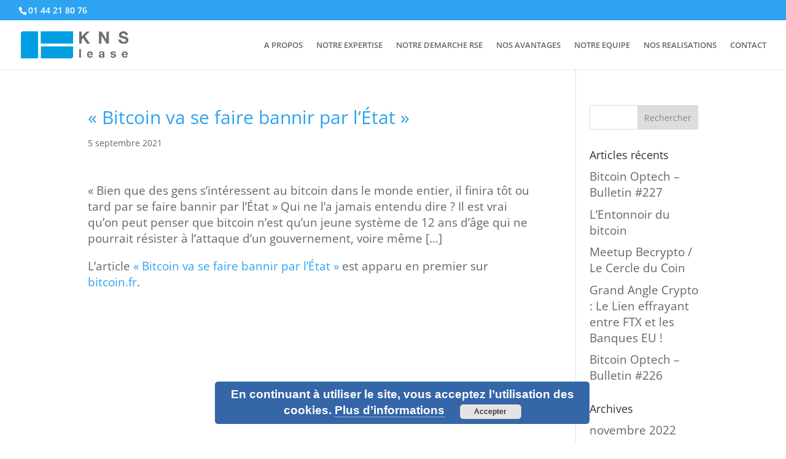

--- FILE ---
content_type: text/css
request_url: https://www.knslease.com/wp-content/themes/kns/style.css?ver=4.27.4
body_size: 2370
content:
/*
Description: KNS
Template: Divi
Author: FC d'après un thème de Elegant Themes
Author URI: http://www.fabricecourt.com
Created Date: 03/2018
Version: 1.00
*/

/*Couleur
Bleu : #2b3990
*/

/*fonte*/
body #main-content, body #main-content ul, p {font-size:19px!important;line-height:26px!important}
h1,h2,h3 {color:rgb(46, 163, 242)}
h1, h2, h3, h4, h5, h6 {line-height:1.3em!important}
span#et-info-phone, span#et-info-email {font-size: 14px}
p.post-meta {font-size: 14px!important}

/*liste*/
#main-content .et_pb_section ul {list-style-type: none!important;padding: 0;margin: 0}
#main-content .et_pb_section ul li:before {content : url(images/check.png);display: inline-block;color:#569adf!important; padding-right:9px;padding-top:4px}
#main-content .et_pb_section ul li {padding-bottom:10px!important}

/*formulaire simulation*/
.contact .et_pb_button {border-bottom-color:#fff!important}
.contact button.et_pb_contact_submit.et_pb_button {color:#fff!important}

/*responsif*/

/*responsive Styles Tablet And Below*/
@media all and (max-width: 980px) {.page-id-2 .et_pb_slider.et_pb_module .et_pb_slides .et_pb_slide_description h2.et_pb_slide_title {font-size:20px!important}
}
 
/*responsive Styles Tablet Only*/
@media all and (min-width: 768px) and (max-width: 980px) {.page-id-2 .et_pb_slider.et_pb_module .et_pb_slides .et_pb_slide_description h2.et_pb_slide_title {font-size:30px!important}
}
 
/*responsive Styles Smartphone Only*/
@media all and (max-width: 767px) {.page-id-2 .et_pb_slider.et_pb_module .et_pb_slides .et_pb_slide_description h2.et_pb_slide_title {font-size:26px!important}
}
 
/*responsive Styles Smartphone Portrait*/
@media all and (max-width: 640px) {.page-id-2 .et_pb_slider.et_pb_module .et_pb_slides .et_pb_slide_description h2.et_pb_slide_title {font-size:26 px!important}
}

@import url(https://fonts.googleapis.com/css?family=Bree+Serif|Ubuntu|Dancing+Script|Droid+Sans|Lato|Lobster|Montserrat|Open+Sans|Pacifico|Raleway|Roboto|Source+Sans+Pro|Titillium+Web&amp;subset=cyrillic,cyrillic-ext,greek,greek-ext,latin-ext,vietnamese);

#form-header-title {
  color: #393939;
  font-family: "Open Sans", Verdana, Arial, sans-serif;
  font-size: 25px;
  display: block;
  text-align: center;
  margin-bottom: 30px;
}
#label-CIVILITY_ID {
  color: #393939;
  font-family: "Open Sans", Verdana, Arial, sans-serif;
  font-size: 14px;
  margin-bottom: 8px;
}
#div-CIVILITY_ID {
  width: 100%;
  display: flex;
  flex-direction: row;
  flex-wrap: wrap;
  padding-top: 5px;
}
#indicator-CIVILITY_ID {
  border: 1px solid #e6e4e4;
  background-color: #f1f1f1;
}
#label-opt-CIVILITY_ID {
  padding-top: 5px;
  margin-right: 10px;
  font-family: 'Open Sans', Verdana, Arial, sans-serif;
  font-size: 12px;
  color: #393939;
}
#label-FIRSTNAME_ID {
  color: #393939;
  font-family: "Open Sans", Verdana, Arial, sans-serif;
  font-size: 14px;
  margin-bottom: 8px;
}
#input-FIRSTNAME_ID {
  border: 1px solid #e6e4e4;
  background-color: #f1f1f1;
  height: 35px;
  margin: 5px 0 18px 0;
  font-size: 0.9em;
  padding-left: 5px;
  border-radius: 0px;
  -webkit-border-radius: 0px;
  -moz-border-radius: 0px;
  -webkit-box-sizing: border-box;
  box-sizing: border-box;
  text-indent: 5px;
  width: 100%;
}
#label-LASTNAME_ID {
  color: #393939;
  font-family: "Open Sans", Verdana, Arial, sans-serif;
  font-size: 14px;
  margin-bottom: 8px;
}
#input-LASTNAME_ID {
  border: 1px solid #e6e4e4;
  background-color: #f1f1f1;
  height: 35px;
  margin: 5px 0 18px 0;
  font-size: 0.9em;
  padding-left: 5px;
  border-radius: 0px;
  -webkit-border-radius: 0px;
  -moz-border-radius: 0px;
  -webkit-box-sizing: border-box;
  box-sizing: border-box;
  text-indent: 5px;
  width: 100%;
}
#label-EMAIL_ID {
  color: #393939;
  font-family: "Open Sans", Verdana, Arial, sans-serif;
  font-size: 14px;
  margin-bottom: 8px;
}
#input-email {
  border: 1px solid #e6e4e4;
  background-color: #f1f1f1;
  height: 35px;
  margin: 5px 0 18px 0;
  font-size: 0.9em;
  padding-left: 5px;
  border-radius: 0px;
  -webkit-border-radius: 0px;
  -moz-border-radius: 0px;
  -webkit-box-sizing: border-box;
  box-sizing: border-box;
  text-indent: 5px;
  width: 100%;
}
#label-0uit9r5q12fyoiuzeqphui {
  color: #393939;
  font-family: "Open Sans", Verdana, Arial, sans-serif;
  font-size: 14px;
  margin-bottom: 8px;
}
#div-0uit9r5q12fyoiuzeqphui {
  width: 100%;
  display: flex;
  flex-direction: row;
  flex-wrap: wrap;
  padding-top: 5px;
}
#indicator-0uit9r5q12fyoiuzeqphui {
  border: 1px solid #e6e4e4;
  background-color: #f1f1f1;
}
#label-opt-0uit9r5q12fyoiuzeqphui {
  padding-top: 5px;
  margin-right: 10px;
  font-family: 'Open Sans', Verdana, Arial, sans-serif;
  font-size: 12px;
  color: #393939;
}
#label-undefined {
  color: #393939;
  font-family: "Open Sans", Verdana, Arial, sans-serif;
  font-size: 14px;
  margin-bottom: 8px;
}
#input-undefined {
  border: 1px solid #e6e4e4;
  background-color: #f1f1f1;
  height: 35px;
  margin: 5px 0 18px 0;
  font-size: 0.9em;
  padding-left: 5px;
  border-radius: 0px;
  -webkit-border-radius: 0px;
  -moz-border-radius: 0px;
  -webkit-box-sizing: border-box;
  box-sizing: border-box;
  text-indent: 5px;
  width: 100%;
}
#form-mandatory {
  font-size: 13px;
  margin-left: 5px;
  font-family: 'Open Sans', Verdana, Arial, sans-serif;
  color: #393939;
}
input::-webkit-input-placeholder, input:-moz-placeholder, input::-moz-placeholder, input:-ms-input-placeholder, input::-ms-input-placeholder {
  color: #848484;
  opacity: 0.6;
}
select {
  -webkit-appearance:none;
  -moz-appearance:none;
  appearance:none;
  cursor:pointer;
}
@media screen and (-webkit-min-device-pixel-ratio:0) {
  select {padding-right:18px}
}
.select-arrow {
  position:relative;
}
.select-arrow:after {
  content:'^';
  font:15px "Consolas", monospace;
  color: #848484;
  -webkit-transform:rotate(180deg);
  -moz-transform:rotate(180deg);
  -ms-transform:rotate(180deg);
  transform:rotate(180deg);
  right:8px; top:-3px;
  padding:0 0 0px;
  position:absolute;
  pointer-events:none;
}
.control {
  display: block;
  position: relative;
  padding-left: 30px;
  margin-left: 5px;
  margin-right: 6px;
  cursor: pointer;
  font-size: 18px;
}
.control input {
  position: absolute;
  z-index: -1;
  opacity: 0;
}
.control__indicator {
  position: absolute;
  border: 1px solid;
  top: 2px;
  left: 0;
  height: 20px;
  width: 20px;
  border-radius: 3px;
  -webkit-border-radius: 3px;
  -moz-border-radius: 3px;
}
.control--radio .control__indicator {
  border-radius: 50%;
}
.control__indicator:after {
  content: '';
  position: absolute;
  display: none;
}
.control input:checked ~ .control__indicator:after {
  display: block;
}
.control--checkbox .control__indicator:after {
  left: 8px;
  top: 4px;
  width: 3px;
  height: 8px;
  transform: rotate(45deg);
  border-style: solid;
  border-color: #848484;
  border-width: 0 2px 2px 0;
  position: absolute;
}
.control--radio .control__indicator:after {
  left: 7px;
  top: 7px;
  height: 6px;
  width: 6px;
  border-radius: 50%;
  background: #848484;
  position: absolute;
}
input[type="number"]::-webkit-inner-spin-button {
  -webkit-appearance: none;
}
input[type="number"] {
  -moz-appearance: textfield;
}
input:focus {
  outline: solid 1px #736F6F !important;
}
textarea:focus {
  outline: solid 1px #736F6F !important;
}
select:focus {
  outline: solid 1px #736F6F !important;
}
input:disabled,
input[disabled]{
  opacity: 0.2;
  cursor: default;
}
.loader,
.loader:after {
  border-radius: 50%;
  width: 1.8em;
  height: 1.8em;
}
.loader {
  margin-top: 5px;
  margin-left: 10px;
  font-size: 10px;
  position: relative;
  border: 0.5em solid #919798;
  border-left-color: #3c9f51;
  -webkit-transform: translateZ(0);
  -ms-transform: translateZ(0);
  transform: translateZ(0);
  -webkit-animation: load8 1s infinite linear;
  animation: load8 1s infinite linear;
}
@-webkit-keyframes load8 {
  0% {
    -webkit-transform: rotate(0deg);
    transform: rotate(0deg);
  }
  100% {
    -webkit-transform: rotate(360deg);
    transform: rotate(360deg);
  }
}
@keyframes load8 {
  0% {
    -webkit-transform: rotate(0deg);
    transform: rotate(0deg);
  }
  100% {
    -webkit-transform: rotate(360deg);
    transform: rotate(360deg);
  }
}
#sb_form {
  background: #ffffff;
  padding: 10px 20px 20px 20px;
  border-radius: 0px;
}
input {
  color: #848484 !important;
}
#div-submitInput {
  display: flex;
  flex-direction: row;
  justify-content: flex-start;
}
#submitInput {
  border-style: solid;
  text-align: center;
  color: #ffffff;
  border-color: #ffffff;
  border-width: 1px;
  border-radius: 5px;
  padding: 10px 25px;
  text-decoration: none;
  display: block;
  font-family: Arial;
  font-size: 15px;
  background-color:#0595d6;
  cursor: pointer;
}
#form-footer-mandatory {
  color: #393939;
  font-family: "Open Sans", Verdana, Arial, sans-serif;
  font-size: 12px;
  display: block;
  margin-top: 20px;
}

.btn_logout {
  float: right;
  border: 1px black solid;
  padding: 5px;
  font-size: 15px;
}

.tg {
  border-collapse: collapse;
  border-spacing: 0;
  border-color: #aaa;
  border: none;
  margin: 50px auto;
  width: 100%;
}

.tg td {
  font-size: 22px;
  padding: 10px 5px;
  border-style: solid;
  border-width: 1px;
  border: none;
  overflow: hidden;
  word-break: normal;
  border-color: #aaa;
  color: #333;
}

.tg th {
  font-size: 22px;
  font-weight: normal;
  padding: 10px 5px;
  border-style: solid;
  border-width: 1px;
  border: none;
  overflow: hidden;
  word-break: normal;
  border-color: #aaa;
  color: #fff;
}

.tg .tg-baqh {
  text-align: center;
  /*vertical-align: top*/
  width: 25%;
}

.footer_copyright {
  padding: 15px 0;
  color: #bbbbbb !important;
  font-size: 14px !important;
  margin-right: -6vw;
}

.img_previous_cadeau {
 width: 90%;
  max-height: 150px;
  margin-top: 0px;
  padding-top: 10px;
  padding-bottom: 5px;
}

tr:nth-child(odd) {
  background: #EFEFEF;
}
#div-cadeau:nth-child(odd) {
  background: #EFEFEF;
}

#div-cadeau {
		width: 100%; margin-bottom: 20px; display: table;
	}
	.tg-baqh1 {
		width: 25%; float: left; border-right: none; text-align: center;
	}
	.tg-baqh2 {
		width: 35%; float: left; border-right: none; padding-top: 5px;
	}
	.tg-baqh3 {
		width: 15%; float: left; border-right: none; padding-top: 10px;
	}
	.tg-baqh4 {
		width: 25%; margin-top: none; float: left; border-right: none; padding-top: 10px; margin-bottom: 10px;
	}
	
		@media screen and (max-width:995px) {
	#div-cadeau {
		margin-bottom: 25px;
	}
	.tg-baqh1 {
		width: 100%; height: auto; margin-left: auto; margin-right: auto; float: left; border-right: none;
	}
	.tg-baqh2 {
		width: 93%; height: auto; margin-left: auto; margin-right: auto; padding-left: 5%; padding-right: 2%; float: left; border-right: none;
	}
	.tg-baqh3 {
		width: 93%; height: auto; margin-left: auto; margin-right: auto; padding-left: 5%; padding-right: 2%; float: left; border-right: none;
	}
	.tg-baqh4 {
		width: 96%; height: auto; margin-top: 15px; margin-left: auto; margin-right: auto; padding-left: 2%; padding-right: 2%; float: left; border-right: none;
	}
.img_previous_cadeau {
  max-height: none;

}
		}
.more-link{
	font-size: 20px;
}